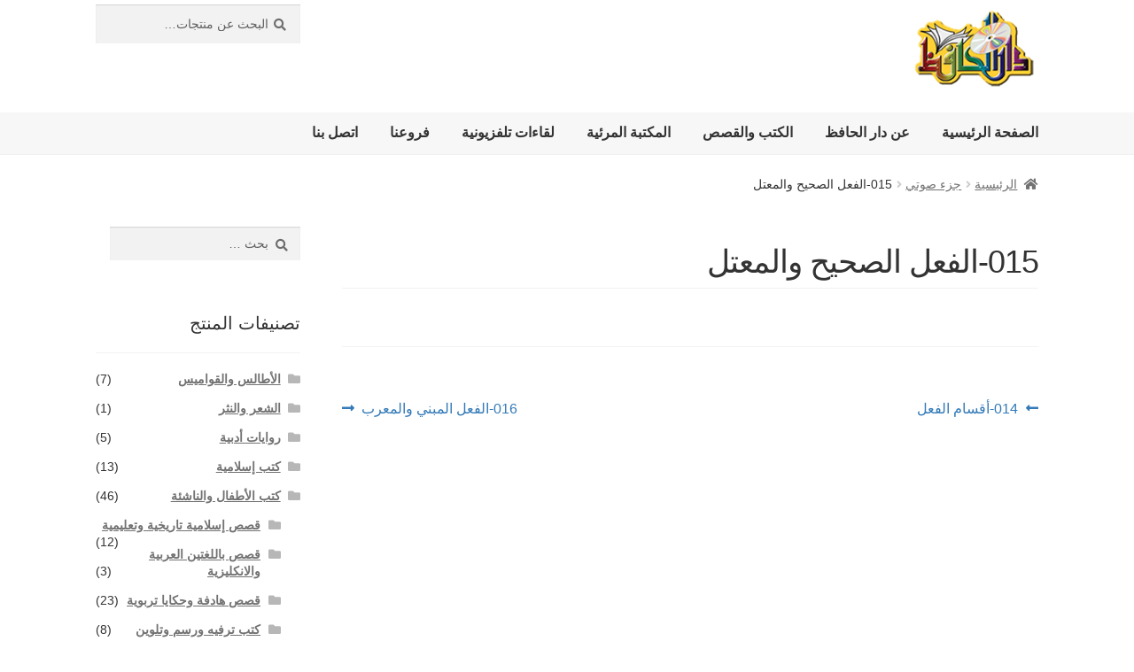

--- FILE ---
content_type: text/javascript
request_url: https://daralhafez.net/wp-content/themes/storefront-child/assets/js/main.js?ver=1768827920
body_size: 233
content:
jQuery(document).ready(function() {
    jQuery(".fancybox").fancybox();
    jQuery('.fancybox-media').fancybox({
        openEffect: 'none',
        closeEffect: 'none',
        helpers: {
            media: {}
        }
    });
}); 